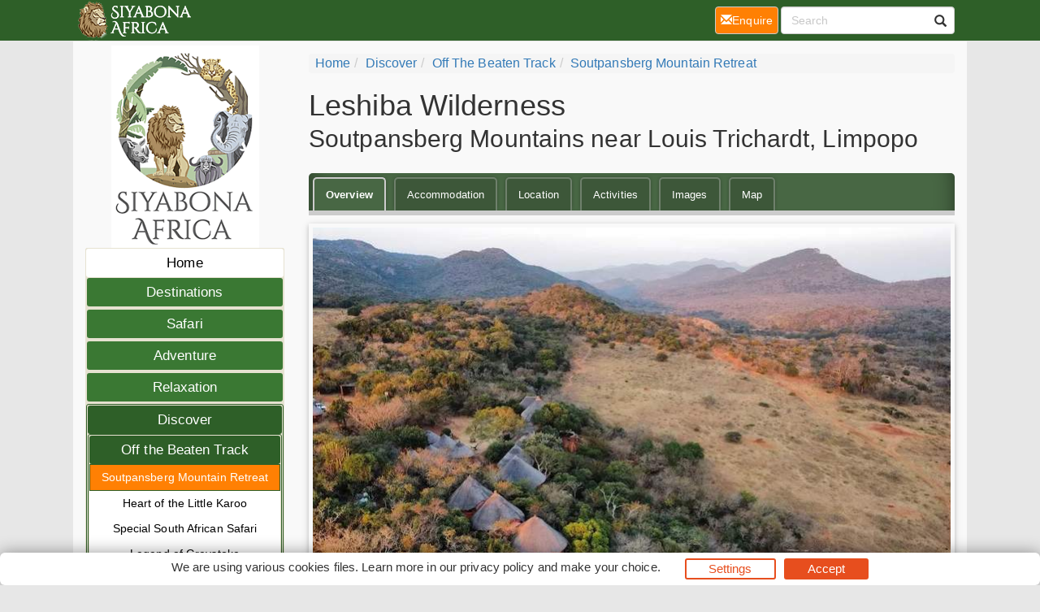

--- FILE ---
content_type: text/html; charset=UTF-8
request_url: https://www.siyabona.com/soutpansberg-mountain-retreat.html
body_size: 10190
content:
<!DOCTYPE html><html><head><!--berkley--><meta charset="utf-8"><meta http-equiv="content-type" content="text/html; charset=utf-8"><meta http-equiv="X-UA-Compatible" content="IE=8; IE=edge"><meta name="viewport" content="width=device-width,initial-scale=1.0"><meta name="distribution" content="global"><link rel="next" href="https://www.siyabona.com/soutpansberg-mountain-retreat-accommodation.html" /><link rel="canonical" href="https://www.siyabona.com/leshiba-soutpansberg-mountain-retreats.html"/><meta property="og:url" content="https://www.siyabona.com/leshiba-soutpansberg-mountain-retreats.html"><meta property="og:image" content="https://www.siyabona.com/images/leshiba-mountain-retreats-venda-art-lodge-finn-straughan-786x500.jpg" /><meta itemprop="image" content="https://www.siyabona.com/images/leshiba-mountain-retreats-venda-art-lodge-finn-straughan-786x500.jpg"><!--metaPage--><title>Soutpansberg Mountains Accommodation - Leshiba Mountain Retreats</title><meta name="keywords" content="Social distancing travel destination,Leshiba Mountain Retreats,Soutpansberg Mountains,near Louis Trichardt,mountain biking trail,hiking trails,rock art"><meta name="description" content="Social distancing travel destination in a tranquil environment with stunning scenery and adventure activities. Leshiba Mountain Retreats is a hidden gem on top of the Soutpansberg Mountains in South Africa."><meta name="robots" content="all,follow"><link rel="icon" sizes="192x192" href="/favicon/siyabona-192x192.png"><link rel="apple-touch-icon" href="/favicon/siyabona-192x192.png"><link rel="apple-touch-icon" href="/favicon/apple-touch-icon-76x76.png"><link rel="apple-touch-icon" sizes="76x76" href="/favicon/apple-touch-icon-76x76.png"><link rel="apple-touch-icon" sizes="120x120" href="/favicon/apple-touch-icon-120x120.png"><link rel="apple-touch-icon" sizes="152x152" href="/favicon/apple-touch-icon-152x152.png"><link rel="apple-touch-icon" sizes="180x180" href="/favicon/apple-touch-icon-180x180.png"><link rel="apple-touch-icon" sizes="192x192" href="/favicon/apple-touch-icon-192x192.png"><meta name="msapplication-square70x70logo" content="/favicon/tile-icon-70x70.png"><meta name="msapplication-TileImage" content="/favicon/tile-icon-114x114.png"><meta name="msapplication-square150x150logo" content="/favicon/tile-icon-150x150.png"><meta name="msapplication-wide310x150logo" content="/favicon/tile-icon-310x150.png"><meta name="msapplication-square310x310logo" content="/favicon/tile-icon-310x310logo.png"><meta name="msapplication-TileColor" content="#2b5797"><meta name="msapplication-config" content="none"/><link rel="stylesheet" href="/css/siyabona.comTheme.css" type="text/css" /><style type="text/css">
.consent-banner-button {text-decoration: none;background: none;border: 1px solid #000;text-wrap: nowrap;white-space: nowrap;color: rgb(231, 78, 30);border-color: rgb(231, 78, 30);background-color: transparent;border-width: 2px;padding: 8px 27px;border-radius: 3px;}#consent-banner-main {position: relative;z-index: 2147483647;}#consent-banner-modal {background: #fff;padding: 25px 10px 30px !important;box-shadow: rgba(0, 0, 0, 0.4) 0 0 20px;}#consent-banner-modal .consent-banner-modal-wrapper {display: flex;margin: 0 auto;justify-content: center;padding: 0 10px;}#consent-banner-settings h2 {padding-bottom: 15px;border-bottom: 1px solid #ededed;}#consent-banner-modal .consent-banner-modal-wrapper p {margin-bottom: 0;}#consent-banner-modal .consent-banner-modal-buttons {margin-top: 12px;text-align: center;justify-content: center;display: flex;align-items: flex-end;}#consent-banner-modal .consent-banner-modal-buttons [href="#settings"] {margin-left: 10px;}#consent-banner-settings .consent-banner-settings-buttons {margin-top: 15px;text-align: center;display: flex;justify-content: space-around;grid-gap: 5px;}#consent-banner-modal .consent-banner-modal-buttons .consent-banner-button {margin-left: 10px;}#consent-banner-settings .consent-banner-settings-buttons [href="#close"] {margin-left: 10px;}#consent-banner-settings {position: fixed;top: 50%;left: 50%;transform: translate(-50%, -50%);background: #fff;box-shadow: rgba(0, 0, 0, 0.4) 0 0 20px;padding: 20px 30px 15px;overflow-x: hidden;min-width: 500px;max-height: none;}#consent-banner-settings ul {list-style: none;padding-left: 0;}#consent-banner-settings ul label {font-weight: bold;font-size: 1.1em;margin-left: 5px;}#consent-banner-settings ul li {border-bottom: 1px solid rgba(0, 0, 0, .2);margin-bottom: 15px;}#consent-banner-settings ul p {margin-left: 25px;}.consent-banner-button:hover {color: rgba(231, 78, 30, .85);border-color: rgba(231, 78, 30, .85);}#consent-banner-settings .consent-banner-settings-buttons .consent-banner-button {flex: 1;}#consent-banner-main h2 {font-size: 18px;font-weight: bold;}#consent-banner-settings, #consent-banner-modal {border-radius: 6px;}.consent-banner-button[href="#accept"] {color: #ffffff;border-color: rgb(231, 78, 30);background-color: rgb(231, 78, 30);}.consent-banner-button[href="#accept"]:hover {background-color: rgb(220, 114, 80);border-color: rgb(220, 114, 80);}#consent-banner-modal .consent-banner-modal-wrapper h2 {display: block !important;}#consent-banner-settings > div > form div:nth-child(2) {max-height: 65vh;overflow-x: hidden;}@media (max-width:576px) {#consent-banner-settings > div > form div:nth-child(2) {max-height: none;}#consent-banner-modal {width: auto;left: 5% !important;right: 5% !important;min-width: auto;transform: translate(0, -50%) !important;}#consent-banner-settings {width: auto;top: 0;left: 0;right: 0;bottom: 0;transform: none;max-height: 100%;min-width: auto;}#consent-banner-settings .consent-banner-settings-buttons {position: fixed;bottom: 0;right: 0;left: 0;background-color: #fff;padding-top: 16px;padding-bottom: 30px;padding-left: 50px;padding-right: 50px;text-align: center;display: block;}#consent-banner-settings .consent-banner-settings-buttons .button {width: 25%;}#consent-banner-modal .consent-banner-modal-buttons {margin: 0 !important;}#consent-banner-settings .consent-banner-settings-buttons .consent-banner-button {margin: 0;display: block;margin-bottom: 10px;text-align: center;}#consent-banner-settings ul {padding-bottom: 100px;}}@media (max-width:768px) {#consent-banner-modal .consent-banner-modal-wrapper p {margin-bottom: 10px;}#consent-banner-modal .consent-banner-modal-buttons {display: block;}#consent-banner-modal .consent-banner-modal-wrapper {display: block;}#consent-banner-modal .consent-banner-modal-buttons .consent-banner-button {margin: 0;display: block;margin-bottom: 10px;text-align: center;}
}

#consent-banner-modal    {
        padding: 7px !important;
}

#consent-banner-modal .consent-banner-modal-wrapper h2
{
        display: none !important;

}

#consent-banner-modal .consent-banner-modal-buttons {
        align-items: center !important;
        margin-top: 0 !important;
}

.consent-banner-button {
  padding: 0px 27px !important;
}
</style><!--[if IE]><script type="text/javascript" src="/js/main.js"></script><script src="/js/html5shiv/3.7.3/html5shiv.min.js"></script><script src="/js/respond.js/respond.min.js"></script><link rel="stylesheet" href="/css/ieFix.css?cssBadger=1769093323" type="text/css" /><![endif]--><script src="/js/picturefill.min.js" async></script>  <meta name="msvalidate.01" content="E748297804C6E1DFECC11DCA67B0ADA8" /></head><body><div class="pagewrap-spacer"></div><div class="page_wrap"><div class="row"><div id="navpane_left" class="col-lg-3 col-sm-3 navpane"><div class="brand" ><div class="logo"><a class="link" href="http://www.siyabona.com"><img src="/logos/Siyabona-Africa-Logo-2017.png" alt="http://www.siyabona.com"></a></div></div><nav id="navc"><ul><li id="c0" class="pp"><a href="/" class="l">Home</a><ul><li id="c17913" class="pp fl"><a href="/safari-destinations.html" class="l">Destinations</a></li><li id="c17914" class="pp fl"><a href="/wildlife-safaris-africa.html" class="l">Safari</a></li><li id="c17915" class="pp fl"><a href="/adventure-holidays-africa.html" class="l">Adventure</a></li><li id="c17916" class="pp fl"><a href="/relaxing-holidays-africa.html" class="l">Relaxation</a></li><li id="c17917" class="pp inp fl"><a href="/discovery-holidays-africa.html" class="l">Discover</a><ul><li id="c19335" class="pp inp"><a href="/off-the-beaten-track-holidays-africa.html" class="l">Off the Beaten Track</a><ul><li id="c33689" class="inp ist"><a href="/soutpansberg-mountain-retreat.html" class="l">Soutpansberg Mountain Retreat</a></li><li id="c19343" class=""><a href="/little-karoo-safari-sanbona-wildlife-reserve.html" class="l">Heart of the Little Karoo</a></li><li id="c19350" class=""><a href="/south-africa-sibuya-game-reserve.html" class="l">Special South African Safari</a></li><li id="c19338" class=""><a href="/greystoke-chimpanzee-trek.html" class="l">Legend of Greystoke</a></li><li id="c19337" class=""><a href="/makgadikgadi-salt-pans-jacks-camp.html" class="l">Makgadikgadi Salt Pans</a></li><li id="c19341" class=""><a href="/elephant-migration-mfuwe-lodge.html" class="l">Unique Elephant Migration</a></li><li id="c19339" class=""><a href="/remote-safari-katavi-wildlife-camp.html" class="l">Remote Katavi Wilderness</a></li><li id="c19336" class=""><a href="/tswalu-the-motse-luxury-kalahari-desert-retreat.html" class="l">Luxury Kalahari Desert Retreat</a></li><li id="c19340" class=""><a href="/remote-safari-north-luangwe-mwaleshi-camp.html" class="l">Rustic Luangwa on Foot</a></li><li id="c19342" class=""><a href="/remote-south-luangwa-luwi-camp.html" class="l">Remote South Luangwa</a></li><li id="c19346" class=""><a href="/fish-river-canyon-holiday-canyon-village.html" class="l">Escape to Fish River Canyon</a></li><li id="c19348" class=""><a href="/hwange-wildlife-safari-davisons-camp.html" class="l">Hwange Wildlife Safari</a></li><li id="c19347" class=""><a href="/kaokoland-hoanib-skeleton-coast.html" class="l">Sensational Skeleton Coast</a></li></ul></li><li id="c19363" class="pp"><a href="/discover-history-holiday-africa.html" class="l">Discover History</a></li><li id="c19351" class="pp"><a href="/cultural-discovery-holidays-africa.html" class="l">African Cultural Holidays</a></li></ul></li><li id="c17918" class="pp fl"><a href="/family-safari-holidays-africa.html" class="l">Family</a></li><li id="c17912" class="pp fl"><a href="/travel-confidence-guarantee.html" class="l">About</a></li></ul></li></ul></nav></div><div id="theResult" class="col-lg-9 col-sm-9 theResult page-overview"><ul class="breadcrumb"><li><a href="/">Home</a></li><li><a href="/discovery-holidays-africa.html">Discover</a></li><li><a href="/off-the-beaten-track-holidays-africa.html">Off the Beaten Track</a></li><li><a href="/soutpansberg-mountain-retreat.html">Soutpansberg Mountain Retreat</a></li></ul><div style="overflow: hidden;position:relative;margin-bottom: 13px;"><h1 class="pn">Leshiba Wilderness<br><span class="psh">Soutpansberg Mountains near Louis Trichardt, Limpopo</span></h1></div><div class="sm tabs"><a  href="https://www.siyabona.com/soutpansberg-mountain-retreat.html" title="Overview" alt="Overview" class="active">Overview</a><a  href="https://www.siyabona.com/soutpansberg-mountain-retreat-accommodation.html" title="Accommodation Information" alt="Accommodation">Accommodation</a><a  href="https://www.siyabona.com/soutpansberg-mountain-retreat-location.html" title="Location Information" alt="Location">Location</a><a  href="https://www.siyabona.com/soutpansberg-mountain-retreat-activities.html" title="Activities Information" alt="Activities">Activities</a><a  href="https://www.siyabona.com/soutpansberg-mountain-retreat-images.html" title="View Images" alt="Images">Images</a><a  href="https://www.siyabona.com/soutpansberg-mountain-retreat-map.html" title="View Map" alt="Map">Map</a></div><div class="pmt" ><div style="position: relative;padding-bottom: 7px;font-size: smaller;width:100%;"><div style="position:relative;width:100%; padding-top: 63.613231552163%"><div style=" position:absolute;top: 0;left: 0;bottom: 0;right: 0;"><img draggable="false" ondragstart="return false;"  style="width:100%" src="/images/leshiba-mountain-retreats-venda-art-lodge-finn-straughan-197x125.jpg" srcset="/images/leshiba-mountain-retreats-venda-art-lodge-finn-straughan-786x500.jpg 786w, /images/leshiba-mountain-retreats-venda-art-lodge-finn-straughan-590x375.jpg 590w, /images/leshiba-mountain-retreats-venda-art-lodge-finn-straughan-393x250.jpg 393w, /images/leshiba-mountain-retreats-venda-art-lodge-finn-straughan-197x125.jpg 197w, " sizes="(max-width: 786px) 684px,(max-width: 590px) 513px,(max-width: 393px) 342px,(max-width: 197px) 171px," ></div></div></div></div><strong>Leshiba Wilderness is a hidden gem on top of the Soutpansberg Mountains, 36km west of Louis Trichardt, Limpopo. Escape to a secluded mountain top retreat.</strong><span class="spacer"></span><h2>Why We Love it and You Will Too</h2><ul>
	<li>Social distancing travel destination in a tranquil environment with stunning scenery</li>
	<li>Game drives, cycling, hiking trails, ancient rock art, meet Venda artists</li>
	<li>Variety of Soutpansberg accommodation including self-catering options</li>
	<li>World-class 12.6km mountain biking trail</li>
	<li>Glorious sunsets over the Soutpansberg Mountains</li>
</ul><span class="spacer"></span><h2>Your Leshiba Wilderness Experience</h2><p>Leshiba Wilderness is a private wildlife, nature and eco-tourism destination, ideal for those looking to escape the city and revel in the <strong>tranquillity of the Soutpansberg Mountains</strong> near Louis Trichardt in Limpopo, South Africa.</p>

<p>Unlike virtually all game reserves in South Africa, Leshiba allows you to <strong>safely wander freely amongst wildlife</strong> with no fence and no guide. Inhale the scent of ancient Africa, free your mind and live an outdoor experience unlike any other. Explore pristine mountain ranges, gorges and rock pools at your own pace then retire to the comfort of Leshiba Wilderness.</p>

<p>On a hike or mountain bike, you can explore Leshiba Wilderness trails and experience the diverse ecosystems and beautiful vistas of the Soutpansberg. These are among the <strong>top hiking trails in South Africa</strong>. Guided game drives reveal local wildlife including giraffe, zebra, antelope and leopard. Join us for a Soutpansberg safari like no other.</p>

<p>There are 3<strong>&nbsp;Soutpansberg accommodation options</strong> to choose from at Leshiba Wilderness - Venda Art Lodge,&nbsp;Hamasha Bush Camp and Luvhondo Bush Camp, each with its own unique charm and attractions. Self-catering options are available - an excellent option for families and those wanting flexible meal times.</p>

<p>South African art aficionados will love the gallery at &nbsp;<strong>Venda Art Lodge</strong> which showcases local Venda art.</p><span class="spacer"></span><div class="lau-pager">&nbsp;<a  href="https://www.siyabona.com/soutpansberg-mountain-retreat-accommodation.html" title="Accommodation Information" alt="Accommodation" class="min-btn right">Next - Accommodation</a></div><div class="hlau"><div class="row"> <div class="col-md-4 col-sm-12 outerref"><a  href="https://www.siyabona.com/pricing-soutpansberg-mountain-retreat.html" alt="Rates and Prices">Rates and Prices</a></div> <div class="col-md-4 col-sm-12 outerref"><a  href="https://www.siyabona.com/enquiry-soutpansberg-mountain-retreat.html" title="Ask a Question" alt="Contact Us">Contact Us</a></div> <div class="col-md-4 col-sm-12 outerref"><a  href="https://www.siyabona.com/reservation-soutpansberg-mountain-retreat.html" title="Request Booking" alt="Enquire">Enquire</a></div></div></div></div></div></div><nav class="navbar navbar-default  navbar-fixed-top"><div class="container-fluid rx"><div class="navbar-header"><button type="button" class="navbar-toggle collapsed" data-toggle="collapse" data-target="#navbar" aria-expanded="false" aria-controls="navbar"><span class="sr-only">Toggle navigation</span><span class="icon-bar"></span><span class="icon-bar"></span><span class="icon-bar"></span></button><a  title="home" class="navbar-brand" href="http://www.siyabona.com"><img src="/logos/topSmallLogo-150x50-white.png"></a><ul class="nav navbar-nav navbar-right mc"><li><a href="https://www.siyabona.com/reservation-soutpansberg-mountain-retreat.html" class="btn btn-default" style="color:#fff;background-color:#ff8003;margin-right: 3px;height: 42px; padding: 10px;"><span class="glyphicon glyphicon-envelope" aria-hidden="true"></span>Enquire<span class="sr-only">(current)</span></a></li>    <li><a href="/search/" class="btn btn-default"><span class="glyphicon glyphicon-search" aria-hidden="true"></span></a></li></ul></div><div id="navbar" class="navbar-collapse collapse"> <ul class="nav navbar-nav navbar-right pc"><li><a href="https://www.siyabona.com/reservation-soutpansberg-mountain-retreat.html" class="btn btn-default" style="margin-top: 8px;height: 34px; padding: 6px;color:#fff;background-color:#ff8003;margin-right: 3px;"><span class="glyphicon glyphicon-envelope" aria-hidden="true"></span>Enquire<span class="sr-only">(current)</span></a></li>  <li> <div class="searchBox right-inner-addon "><form method="get" action="/search/" name="TopSearch"><i class="glyphicon glyphicon-search"></i><input type="search" class="form-control" placeholder="Search" name="q" /></form></div></li> </ul> <ul class="nav navbar-nav lc"> </ul> </div> </div> </nav><div class="footerDiv"><div class="row footerTop"> <div class="col-md-12 text-center"><br>Creators of Unforgettable Memories in Africa.<br /></div></div><div class="row footerCenter">  <div class="col-md-3 col-xs-6 col-sm-6"> <ul class="footerColOne">  <li class="footerColOneHeader"><strong>Customer Support</strong></li>  <li class="footerColOneContactNum"><span class="glyphicon glyphicon-phone-alt" aria-hidden="true"></span>Tel: +27 21 424 1037</li>  <li class="footerColOneContactNum"><span class="glyphicon glyphicon-print" aria-hidden="true"></span>Fax: +27 21 424 1036</li>  <li class="footerColOneContactNum"><span class="glyphicon glyphicon-envelope" aria-hidden="true"></span><a href="mailto:reservations@siyabona.com" rel="nofollow" >Contact by Mail</a></li>  <li><strong>Business Hours</strong></li>  <li>Mon - Fri. 08:00 - 17:00</li>  <li>Saturday. 08:00 - 12:00</li><li class="footerColOneHeader"><strong>Booking</strong></li>  <li><a href="https://www.siyabona.com/contact_us.html" rel="nofollow" >Reservations and Bookings</a></li>  <li><a rel="nofollow" href="https://www.siyabona.com/terms-conditions.html" rel="nofollow" >Booking Conditions</a></li>  <li><a rel="nofollow" href="https://www.siyabona.com/Visa_and_Passport.html" rel="nofollow" >Visa and Passport</a></li>  <li class="footerColOneHomeLink"><a rel="nofollow" href="https://www.siyabona.com/travel-confidence-guarantee.html" rel="nofollow" >About Siyabona Africa (Pty) Ltd</a></li></ul></div>  <div class="col-md-3 col-xs-6 col-sm-6"><ul class="footerColTwo">                	<li class="footerColTwoHeader"><strong>Africa Safari Holidays</strong></li>	<li><a href="/experience-south-africa-safari-holiday.html">South Africa</a></li>	<li><a href="/kruger-park-accommodation.html">Kruger Park </a></li>	<li><a href="/victoria-falls-holiday-safari-travel-guide.html">Victoria Falls Holidays</a></li>	<li><a href="/tanzania-safari-experience.html">Tanzania </a></li>	<li><a href="/the-kenya-safari-experience.html">Kenya Safari</a></li>	<li><a href="/zambia-safari-experience.html">Zambia Safari</a></li>	<li><a href="/botswana-safari-experience.html">Botswana Holidays</a></li>	<li><a href="/namibia-safari-experience.html">Namibia Holidays</a></li>	<li><a href="/malawi-safari-experience.html">Malawi Holidays</a></li>	<li><a href="/mozambique-lodging-guide.html">Mozambique Holidays</a></li>	<li><a href="/zimbabwe-safari-experience.html">Zimbabwe Safari</a></li><li><a href="/an-african-safari-lk.html">Safari Holiday Places In Africa</a></li></ul></div>  <div class="col-md-3 col-xs-6 col-sm-6"><ul class="footerColThree">                	<li class="footerColThreeHeader"><strong>Siyabona Popular Websites</strong></li>	<li><a href="https://www.krugerpark.co.za">Kruger Park</a></li>	<li><a href="https://www.safari.co.za">Safaris Specialist</a></li>	<li><a href="https://www.botswana.co.za">Botswana Safari</a></li>	<li><a href="https://capetown.hotelguide.co.za">Cape Town Hotels</a></li>	<li><a href="https://www.kenyasafari.com">Kenya Safari Holidays</a></li>	<li><a href="https://www.itravelto.com">Botswana Safari Tours</a></li>	<li><a href="https://resorts.hotel.co.za">Sun City Resort</a></li>	<li><a href="https://www.nature-reserve.co.za">South Africa Nature Reserves</a></li>	<li><a href="https://www.mozambique.co.za">Mozambique Holidays</a></li>	<li><a href="https://greater.krugerpark.co.za">Lodges near Kruger Park</a></li>	<li><a href="https://sabi.krugerpark.co.za">Sabi Sand</a></li>	<li><a href="https://www.hotel.co.za">Hotels in South Africa</a></li></ul></div>  <div class="col-md-3 col-xs-6 col-sm-6"></div></div><div class="row footerBottom"> <div class="col-md-12 text-center"><div class="col-md-12 text-center">&copy;2025 Siyabona Africa (Pty)Ltd - <a href="https://www.siyabona.com">All inclusive Holiday</a><br><a rel="nofollow" href="https://www.siyabona.com/siyabona-accreditation.html" ><img src="/images//siyabona-accreditations.gif"></a></div><a href="#consent-banner-settings">Privacy Settings</a></div></div></div><script type="text/javascript" src="/js/main-nonjq.js" data-id="58"></script><script type="text/javascript">(function(){'use strict';var f,g=[];function l(a){g.push(a);1==g.length&&f()}function m(){for(;g.length;)g[0](),g.shift()}f=function(){setTimeout(m)};function n(a){this.a=p;this.b=void 0;this.f=[];var b=this;try{a(function(a){q(b,a)},function(a){r(b,a)})}catch(c){r(b,c)}}var p=2;function t(a){return new n(function(b,c){c(a)})}function u(a){return new n(function(b){b(a)})}function q(a,b){if(a.a==p){if(b==a)throw new TypeError;var c=!1;try{var d=b&&b.then;if(null!=b&&"object"==typeof b&&"function"==typeof d){d.call(b,function(b){c||q(a,b);c=!0},function(b){c||r(a,b);c=!0});return}}catch(e){c||r(a,e);return}a.a=0;a.b=b;v(a)}}
function r(a,b){if(a.a==p){if(b==a)throw new TypeError;a.a=1;a.b=b;v(a)}}function v(a){l(function(){if(a.a!=p)for(;a.f.length;){var b=a.f.shift(),c=b[0],d=b[1],e=b[2],b=b[3];try{0==a.a?"function"==typeof c?e(c.call(void 0,a.b)):e(a.b):1==a.a&&("function"==typeof d?e(d.call(void 0,a.b)):b(a.b))}catch(h){b(h)}}})}n.prototype.g=function(a){return this.c(void 0,a)};n.prototype.c=function(a,b){var c=this;return new n(function(d,e){c.f.push([a,b,d,e]);v(c)})};
function w(a){return new n(function(b,c){function d(c){return function(d){h[c]=d;e+=1;e==a.length&&b(h)}}var e=0,h=[];0==a.length&&b(h);for(var k=0;k<a.length;k+=1)u(a[k]).c(d(k),c)})}function x(a){return new n(function(b,c){for(var d=0;d<a.length;d+=1)u(a[d]).c(b,c)})};window.Promise||(window.Promise=n,window.Promise.resolve=u,window.Promise.reject=t,window.Promise.race=x,window.Promise.all=w,window.Promise.prototype.then=n.prototype.c,window.Promise.prototype["catch"]=n.prototype.g);}());

(function(){function l(a,b){document.addEventListener?a.addEventListener("scroll",b,!1):a.attachEvent("scroll",b)}function m(a){document.body?a():document.addEventListener?document.addEventListener("DOMContentLoaded",function c(){document.removeEventListener("DOMContentLoaded",c);a()}):document.attachEvent("onreadystatechange",function k(){if("interactive"==document.readyState||"complete"==document.readyState)document.detachEvent("onreadystatechange",k),a()})};function r(a){this.a=document.createElement("div");this.a.setAttribute("aria-hidden","true");this.a.appendChild(document.createTextNode(a));this.b=document.createElement("span");this.c=document.createElement("span");this.h=document.createElement("span");this.f=document.createElement("span");this.g=-1;this.b.style.cssText="max-width:none;display:inline-block;position:absolute;height:100%;width:100%;overflow:scroll;font-size:16px;";this.c.style.cssText="max-width:none;display:inline-block;position:absolute;height:100%;width:100%;overflow:scroll;font-size:16px;";
this.f.style.cssText="max-width:none;display:inline-block;position:absolute;height:100%;width:100%;overflow:scroll;font-size:16px;";this.h.style.cssText="display:inline-block;width:200%;height:200%;font-size:16px;max-width:none;";this.b.appendChild(this.h);this.c.appendChild(this.f);this.a.appendChild(this.b);this.a.appendChild(this.c)}
function x(a,b){a.a.style.cssText="max-width:none;min-width:20px;min-height:20px;display:inline-block;overflow:hidden;position:absolute;width:auto;margin:0;padding:0;top:-999px;left:-999px;white-space:nowrap;font:"+b+";"}function y(a){var b=a.a.offsetWidth,c=b+100;a.f.style.width=c+"px";a.c.scrollLeft=c;a.b.scrollLeft=a.b.scrollWidth+100;return a.g!==b?(a.g=b,!0):!1}function z(a,b){function c(){var a=k;y(a)&&null!==a.a.parentNode&&b(a.g)}var k=a;l(a.b,c);l(a.c,c);y(a)};function A(a,b){var c=b||{};this.family=a;this.style=c.style||"normal";this.weight=c.weight||"normal";this.stretch=c.stretch||"normal"}var B=null,D=null,E=null;function H(){if(null===D){var a=document.createElement("div");try{a.style.font="condensed 100px sans-serif"}catch(b){}D=""!==a.style.font}return D}function I(a,b){return[a.style,a.weight,H()?a.stretch:"","100px",b].join(" ")}
A.prototype.load=function(a,b){var c=this,k=a||"BESbswy",q=0,C=b||3E3,F=(new Date).getTime();return new Promise(function(a,b){null===E&&(E=!!document.fonts);if(E){var J=new Promise(function(a,b){function e(){(new Date).getTime()-F>=C?b():document.fonts.load(I(c,'"'+c.family+'"'),k).then(function(c){1<=c.length?a():setTimeout(e,25)},function(){b()})}e()}),K=new Promise(function(a,c){q=setTimeout(c,C)});Promise.race([K,J]).then(function(){clearTimeout(q);a(c)},function(){b(c)})}else m(function(){function t(){var b;
if(b=-1!=f&&-1!=g||-1!=f&&-1!=h||-1!=g&&-1!=h)(b=f!=g&&f!=h&&g!=h)||(null===B&&(b=/AppleWebKit\/([0-9]+)(?:\.([0-9]+))/.exec(window.navigator.userAgent),B=!!b&&(536>parseInt(b[1],10)||536===parseInt(b[1],10)&&11>=parseInt(b[2],10))),b=B&&(f==u&&g==u&&h==u||f==v&&g==v&&h==v||f==w&&g==w&&h==w)),b=!b;b&&(null!==d.parentNode&&d.parentNode.removeChild(d),clearTimeout(q),a(c))}function G(){if((new Date).getTime()-F>=C)null!==d.parentNode&&d.parentNode.removeChild(d),b(c);else{var a=document.hidden;if(!0===
a||void 0===a)f=e.a.offsetWidth,g=n.a.offsetWidth,h=p.a.offsetWidth,t();q=setTimeout(G,50)}}var e=new r(k),n=new r(k),p=new r(k),f=-1,g=-1,h=-1,u=-1,v=-1,w=-1,d=document.createElement("div");d.dir="ltr";x(e,I(c,"sans-serif"));x(n,I(c,"serif"));x(p,I(c,"monospace"));d.appendChild(e.a);d.appendChild(n.a);d.appendChild(p.a);document.body.appendChild(d);u=e.a.offsetWidth;v=n.a.offsetWidth;w=p.a.offsetWidth;G();z(e,function(a){f=a;t()});x(e,I(c,'"'+c.family+'",sans-serif'));z(n,function(a){g=a;t()});x(n,
I(c,'"'+c.family+'",serif'));z(p,function(a){h=a;t()});x(p,I(c,'"'+c.family+'",monospace'))})})};"undefined"!==typeof module?module.exports=A:(window.FontFaceObserver=A,window.FontFaceObserver.prototype.load=A.prototype.load);}());

var roboto400 = new FontFaceObserver("Roboto", {weight: 400});var roboto700 = new FontFaceObserver("Roboto",{weight:700});Promise.all([roboto700.load(),roboto400.load()]).then(function() {document.documentElement.className += "fonts-loaded";}, function() {document.documentElement.className += "fonts-unavailable";});
</script>
<!-- Google tag (gtag.js) -->
<script async src="https://www.googletagmanager.com/gtag/js?id=UA-23461003-11"></script>
<script>
  window.dataLayer = window.dataLayer || [];
  function gtag(){dataLayer.push(arguments);}
  gtag('js', new Date());

  gtag('config', 'UA-23461003-11',
{
  'cookie_domain': 'auto'
}
);
</script><script type="text/javascript"></script><script type="text/javascript">function ready(e){"loading"!=document.readyState?e():document.addEventListener?document.addEventListener("DOMContentLoaded",e):document.attachEvent("onreadystatechange",function(){"loading"!=document.readyState&&e()})}function isObject(e){return"object"==typeof e&&null!==e}function applyStyles(e,t){if(null!==e)for(var n of Object.keys(t||{}))e.style[n]=t[n]}function applySimpleMarkdown(e){return(e||"").replace(/\[([^\]]+)\]\(([^\)]+)\)/g,'<a href="$2">$1</a>').replace(/\*\*\s?([^\n]+)\*\*/g,"<b>$1</b>").replace(/\_\_\s?([^\n]+)\_\_/g,"<b>$1</b>").replace(/\*\s?([^\n]+)\*/g,"<i>$1</i>").replace(/\_\s?([^\n]+)\_/g,"<i>$1</i>")}function createAndApplyButton(e,t,n){if(null!=t&&""!==t){var a=document.createElement("a");a.setAttribute("href","#"+e),a.classList.add("consent-banner-button"),a.textContent=t,n.appendChild(a)}}function addEventListener(e,t,n){if(null===e)return null;e.addEventListener&&e.addEventListener(t,n),e.forEach&&e.forEach(e=>e.addEventListener(t,n))}function isConsentStateProvided(e){return null!==e}function loadConsentState(){return console.warn("ConsentBannerJS: loadConsentState function is not provided"),null}function saveConsentState(e){return console.warn("ConsentBannerJS: saveConsentState function is not provided"),null}function createMain(e){var t=document.createElement("div");return t.setAttribute("id","consent-banner-main"),t.style.display="none",t}function createWall(e){var t=document.createElement("div");return t.setAttribute("id","consent-banner-wall"),t}function createModal(e){var t=document.createElement("div");t.style.display="none",t.setAttribute("id","consent-banner-modal"),t.innerHTML='<div class="consent-banner-modal-wrapper"><div><h2></h2><p></p></div><div class="consent-banner-modal-buttons"></div></div>',t.querySelector("h2").textContent=e.modal.title,t.querySelector("p").innerHTML=applySimpleMarkdown(e.modal.description);var n=t.querySelector(".consent-banner-modal-buttons");return createAndApplyButton("settings",e.modal.buttons.settings,n),createAndApplyButton("close",e.modal.buttons.close,n),createAndApplyButton("reject",e.modal.buttons.reject,n),createAndApplyButton("accept",e.modal.buttons.accept,n),t}function createSettings(e,t){var n=isConsentStateProvided(t),a=document.createElement("div");a.setAttribute("id","consent-banner-settings"),a.style.display="none",a.innerHTML='<div><form><h2></h2><div><p></p><ul></ul></div><div class="consent-banner-settings-buttons"></div></form></div>',a.querySelector("h2").textContent=e.settings.title,a.querySelector("p").innerHTML=applySimpleMarkdown(e.settings.description);var r=a.querySelector(".consent-banner-settings-buttons");createAndApplyButton("reject",e.settings.buttons.reject,r),createAndApplyButton("close",e.settings.buttons.close,r),createAndApplyButton("save",e.settings.buttons.save,r),createAndApplyButton("accept",e.settings.buttons.accept,r);var o=e.consent_types;for(var s of Object.keys(o||{})){var i=document.createElement("li"),d=document.createElement("label"),l=document.createElement("p"),c=document.createElement("input");c.setAttribute("type","hidden"),c.setAttribute("name",o[s].name),c.setAttribute("value","denied");var u=document.createElement("input");u.setAttribute("type","checkbox"),u.setAttribute("name",o[s].name),u.setAttribute("value","granted"),u.setAttribute("id",o[s].name),(n&&"granted"===t[o[s].name]||!n&&"granted"===o[s].default)&&u.setAttribute("checked","checked"),(n&&"denied"===t[o[s].name]||!n&&"denied"===o[s].default)&&u.removeAttribute("checked"),"required"===o[s].default&&(u.setAttribute("checked","checked"),u.setAttribute("disabled","disabled"),c.setAttribute("value","granted")),d.textContent=o[s].title,d.setAttribute("for",o[s].name),l.innerHTML=applySimpleMarkdown(o[s].description),i.appendChild(c),i.appendChild(u),i.appendChild(d),i.appendChild(l),a.querySelector("ul").appendChild(i)}return a}function updateSettings(e,t,n){var a=isConsentStateProvided(n),r=t.consent_types;for(var o of Object.keys(r||{})){var s=e.querySelector('[type="checkbox"][name="'+r[o].name+'"]');(a&&"granted"===n[r[o].name]||!a&&"granted"===r[o].default)&&s.setAttribute("checked","checked"),(a&&"denied"===n[r[o].name]||!a&&"denied"===r[o].default)&&s.removeAttribute("checked"),"required"===r[o].default&&(s.setAttribute("checked","checked"),s.setAttribute("disabled","disabled"))}}function hideMain(e){e.style.display="none",hideWall(e)}function showWall(e){var t=e.querySelector("#consent-banner-wall");t.style.background="rgba(0, 0, 0, .7)",t.style.position="fixed",t.style.top="0",t.style.right="0",t.style.left="0",t.style.bottom="0"}function hideWall(e){var t=e.querySelector("#consent-banner-wall");t.style.position="static",t.style.background="none"}function showModal(e){e.style.display="block",e.querySelector("#consent-banner-modal").style.display="block"}function hideModal(e){e.style.display="block",e.querySelector("#consent-banner-modal").style.display="none"}function showSettings(e){e.style.display="block",e.querySelector("#consent-banner-settings").style.display="block",showWall(e)}function hideSettings(e){e.style.display="block",e.querySelector("#consent-banner-settings").style.display="none",hideWall(e)}function consentBannerJsMain(e){var t=document.querySelector("body"),n=loadConsentState(),a=createMain(e),r=createWall(e),o=createModal(e),s=createSettings(e,n);a.appendChild(r),r.appendChild(o),r.appendChild(s),addEventListener(s.querySelector('[href="#accept"]'),"click",function(t){t.preventDefault();var n=e.consent_types,r={};for(var o of Object.keys(n||{}))r[n[o].name]="granted";updateSettings(s,e,r),saveConsentState(r),hideMain(a),document.body.dispatchEvent(new CustomEvent("consent-banner.hidden"))}),addEventListener(o.querySelector('[href="#accept"]'),"click",function(t){t.preventDefault();var n=e.consent_types,r={};for(var o of Object.keys(n||{}))r[n[o].name]="granted";updateSettings(s,e,r),saveConsentState(r),hideMain(a),document.body.dispatchEvent(new CustomEvent("consent-banner.hidden"))}),addEventListener(s.querySelector('[href="#close"]'),"click",function(e){e.preventDefault(),hideSettings(a),isConsentStateProvided(n)||showModal(a)}),addEventListener(o.querySelector('[href="#settings"]'),"click",function(e){e.preventDefault(),hideModal(a),showSettings(a),document.body.dispatchEvent(new CustomEvent("consent-banner.shown"))}),addEventListener(o.querySelector('[href="#reject"]'),"click",function(t){t.preventDefault();var n=e.consent_types,r={};for(var o of Object.keys(n||{}))r[n[o].name]="denied";saveConsentState(r),updateSettings(s,e,r),hideMain(a),document.body.dispatchEvent(new CustomEvent("consent-banner.hidden"))}),addEventListener(s.querySelector('[href="#reject"]'),"click",function(t){t.preventDefault();var n=e.consent_types,r={};for(var o of Object.keys(n||{}))r[n[o].name]="denied";saveConsentState(r),updateSettings(s,e,r),hideMain(a),document.body.dispatchEvent(new CustomEvent("consent-banner.hidden"))}),addEventListener(s.querySelector('[href="#save"]'),"click",function(e){e.preventDefault(),s.querySelector("form").requestSubmit()}),addEventListener(s.querySelector("form"),"submit",function(t){t.preventDefault();let n=new FormData(t.target);saveConsentState(consentState=Object.fromEntries(n)),updateSettings(s,e,consentState),hideMain(a),document.body.dispatchEvent(new CustomEvent("consent-banner.hidden"))}),addEventListener(t.querySelector('[href$="#consent-banner-settings"]'),"click",function(e){e.preventDefault(),showSettings(a),hideModal(a),document.body.dispatchEvent(new CustomEvent("consent-banner.shown"))}),addEventListener(t,"consent-banner.show-settings",function(e){e.preventDefault(),showSettings(a),hideModal(a),document.body.dispatchEvent(new CustomEvent("consent-banner.shown"))}),t.appendChild(a),!0!==isConsentStateProvided(n)&&(!0===e.display.wall&&showWall(a),"bar"===e.display.mode&&(applyStyles(o,{position:"fixed",bottom:0,left:0,right:0,"border-bottom":"none","border-left":"none","border-right":"none",padding:"5px"}),applyStyles(o.querySelector("h2"),{display:"none"}),applyStyles(o.querySelector(".consent-banner-modal-buttons"),{"margin-left":"20px"}),showModal(a),document.body.dispatchEvent(new CustomEvent("consent-banner.shown"))),"modal"===e.display.mode&&(applyStyles(o,{position:"fixed",top:"50%",left:"50%",transform:"translate(-50%, -50%)"}),applyStyles(o.querySelector(".consent-banner-modal-wrapper"),{display:"block"}),showModal(a),document.body.dispatchEvent(new CustomEvent("consent-banner.shown"))),"settings"===e.display.mode&&(showSettings(a),document.body.dispatchEvent(new CustomEvent("consent-banner.shown"))))}window.cookiesBannerJs=function(e,t,n){loadConsentState=e,saveConsentState=t,ready(consentBannerJsMain.bind(null,n))};
  var config={display:{mode:"bar"},consent_types:[{name:"analytics_storage",title:"Analytics storage",description:"Enables storage, such as cookies, related to analytics (for example, visit duration)",default:"granted"},{name:"ad_storage",title:"Ads storage",description:"Enables storage, such as cookies, related to advertising [link](https://www.google.com)",default:"granted"},{name:"ad_user_data",title:"User Data",description:"Sets consent for sending user data to Google for online advertising purposes.",default:"granted"},{name:"ad_personalization",title:"Personalization",description:"  Sets consent for personalized advertising.",default:"granted"}],settings:{title:"Cookies Settings",description:"In order to provide you with best experience we use various...",buttons:{save:"Save preferences",close:"Close"}},modal:{title:"Cookies",description:"We are using various cookies files. Learn more in our [privacy policy](https://www.siyabona.com/privacy-and-security.html) and make your choice.",buttons:{accept:"Accept",settings:"Settings"}}};

      cookiesBannerJs(
        function() {
          try {
            return JSON.parse(localStorage.getItem('consent_preferences'));
          } catch (error) {
           return null;
          }
        },
        function(consentState) {
          gtag('consent', 'update', consentState);
          localStorage.setItem('consent_preferences', JSON.stringify(consentState));
        },
        config
      );

</script></body></html>